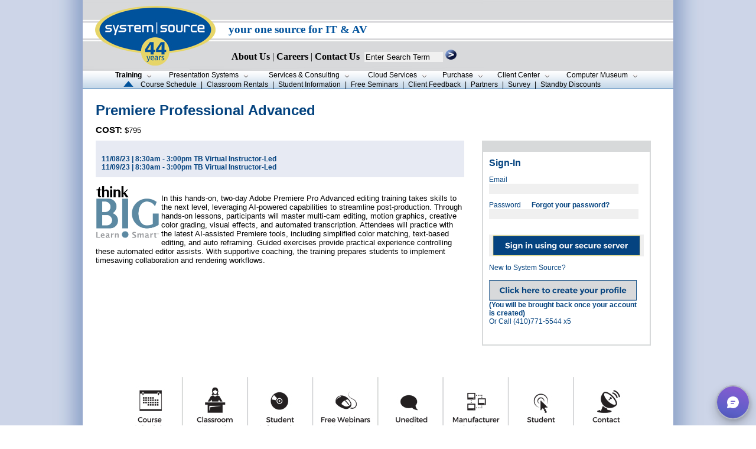

--- FILE ---
content_type: text/html; charset=utf-8
request_url: https://www.syssrc.com/cgi-bin/PCIP.pl?cmd=newreg&eventid=129169&regtype=class
body_size: 28596
content:
<!DOCTYPE html PUBLIC "-//W3C//DTD HTML 4.01 Transitional//EN">
<html>
<head>
	<script src="https://www.google.com/recaptcha/api.js" async defer></script>
<meta http-equiv=“Pragma” content=”no-cache”>
<meta http-equiv=“Expires” content=”-1″>
<meta http-equiv=“CACHE-CONTROL” content=”NO-CACHE”>
<meta name="google-site-verification" content="D3mg6_HYP9LKaRfMRCdxXhZbTUg6w0ttux4SU8OWBIo" />
<meta http-equiv="Content-Type" content="text/html; charset=utf-8" />
<link href="/css/syssrc.css" rel="stylesheet" type="text/css" />
<title>Premiere Professional Advanced|System Source</title>


</head>




<body background="/images/background_main1.jpg" style="background-position:center;margin:0" >
<!-- Google tag (gtag.js) --> <script async src=https://www.googletagmanager.com/gtag/js?id=G-6LMN99T5CE></script> <script> window.dataLayer = window.dataLayer || []; function gtag(){dataLayer.push(arguments);} gtag('js', new Date()); gtag('config', 'G-6LMN99T5CE'); </script>

<script type="text/javascript">

</script>
<script type="text/javascript">
                    function validateForm() {
                      var error_string = "";
                      if(document.mainForm.q.value == ""){
                        error_string += "Please Enter a Keyword.\n";
                      }

                      if(error_string == "") {
                        return true;
                      } else {
                        alert(error_string);
                        return false;
                      }
                    }
</script>


<script type="text/javascript" src="https://res.public.onecdn.static.microsoft/customerconnect/v1/7dttl/init.js" id="chatbot" environmentId="221a35b6-fe83-ef24-8950-d03d341b801e" crossorigin="anonymous"></script>

<style>
img.map, map area{
    outline: none;
}




.bg {  
	 background-image:url(/images/headerimage-map-2025.jpg); 
	 <!-- background-image:url(/images/headerimage-43-years.jpg); -->
	 <!-- background-image:url(/images/headerimage-42-years.jpg); -->
	    background-repeat:no-repeat;
	        bottom:0;
		    left:0;
		        right:0;
			  top:0;
}

.content {
	    bottom:0;
	      color:black;
	      position:relative;
		    font-family:Ariel;
                   font-size:12pt;
		    font-weight: bold;
		        left:0;
				  top:0;
				  right:00;
}


		      a.navlink {


font-family:verdana; font-size:12pt; font-weight: 900;
color:black;text-decoration: none;

		      }

</style>
  <center>


<map name="headermap" >
<area shape="poly" coords="13,54,106,13,215,51,117,93" href="/"  alt="logo">
</map>





<table border="0" cellpadding="0" cellspacing="0" width="1000" bgcolor="#FFFFFF">
  <tr>
   <td width=1000>
	        <form name="mainForm" action="/search/search.pl" method="get" onsubmit = "return validateForm()" style="margin:0;">
			        <input type="hidden" name="p" value="1"/>
				        <input type="hidden" name="lang" value="en"/>
					        <input type="hidden" name="mode" value="all"/>
						        <input type="hidden" name="cmd" value="Schedules"/>
	   <div class="bg"  >
             <div class="content">
		     <!-- -->
               <table width=1000>
		 <tr>
                   <td width=240>
                     <a href="/">
                       <img src="/images/clear.gif" width="240" height=80 valign=top>
		     </a>
		   </td>
	           <td align=left valign=bottom width=760>
                     <br/>
		     <br/>
                     <div style= "font-family:Verdana; font-size:14pt;  font-weight:bold;color:#00529c;">
                       your one source for IT &amp; AV
		     </div>
                     <br/>
		     <div >  
                     <img src="/images/clear.gif" alt="" width="1" height="22"/>
		     <a href="/html/company_info/CompanyInfo.shtml" class="navlink"><font style="font-Family:Verdana;font-size:12pt;">About Us</font></a> 
			    | 
			    <a HREF="/html/company_info/CareerOpenings.cgi" class="navlink"><font style="font-Family:Verdana;font-size:12pt;">Careers</font></a> 
			    | 
			    <a HREF="/html/company_info/ContactUs.shtml" class="navlink"><font style="font-Family:Verdana;font-size:12pt;">Contact Us</font></a> 
			    <!-- | 
			    <a HREF="/html/company_info/Locations.shtml" class="navlink"><font style="font-Family:Verdana;font-size:12pt;">Locations</font></a> -->
			    &nbsp;<input type="text" name="q" size="15"  value="Enter Search Term"
                          onclick="if(this.value=='Enter Search Term'){this.value=''; this.style.color='#000'}"
                          onblur ="if(this.value==''){this.value='Enter Search Term'; this.style.color='#555'}"
                          style="border: none;  background: #f0f0f0"
			  /> 
                      <input type="image" src="/images/button-readmore.gif" style="width:19px;height:17px;border:none;" 
		      alt="search box" /> 
		     </div>  
	            <div class="content">
                      <img class="headermap" src="/images/clear.gif" alt="" width="560" height="12" 
		         usemap="#headermap" border="0" hidefocus="true" />
                    </div> 

		    <!-- </div> -->
		  </td>
		 </tr>
	       </table>  <!-- --> 
	  </div>
	  </div>

      </form>
 </td> 
</tr>    
      <tr>
        <td valign="middle" align="left" width="1000" bgcolor="#ffffff">  
           <!--buttons go here --> 








<style type="text/css">
#trainbut {font-weight:bold;}
</style>

<table border="0" cellpadding="0" cellspacing="0" align="center"  width="100%">
  <tr style="background:url(/images/bg.png)">
    <td valign="middle">
      <table border="0" cellpadding="0" cellspacing="0" align="center">
        <tr >
          <td width=2>
           <img src="/images/clear.gif" width="2" alt=""/>
          </td>
         <td nowrap="nowrap" align="center" class="topbuttons"  valign="middle" width=80>
             <a href="/html/training/index.shtml"  onfocus="this.hideFocus=true;">
               <span id="trainbut">Training</span>
               <img src="/images/clear.gif" alt="" width="2" height="7" />
               <img src="/images/down.png" alt="" />
             </a>
          </td>
          <td nowrap="nowrap" align="center" class="topbuttons" width="175" valign="middle">
             <a href="/html/presentation_systems/index.shtml" onfocus="this.hideFocus=true;">
               <span id="presbut">Presentation&nbsp;Systems</span>
               <img src="/images/clear.gif" alt="" width="2" height="7" />
               <img src="/images/down.png" alt="" />
             </a>
          </td>
          <td nowrap="nowrap" align="center" class="topbuttons" width="165" valign="middle">
             <a href="/html/services_consulting/index.shtml" onfocus="this.hideFocus=true;">
               <span id="servbut">Services&nbsp;&amp;&nbsp;Consulting</span>
               <img src="/images/clear.gif" alt="" width="2" height="7" />
               <img src="/images/down.png" alt="" />
             </a>
          </td>
          <td nowrap="nowrap" align="center" class="topbuttons" width="135" valign="middle">
             <a href="/html/cloud_services/index.shtml" onfocus="this.hideFocus=true;">
               <span id="intbut">Cloud&nbsp;Services</span>
               <img src="/images/clear.gif" alt="" width="2" height="7" />
               <img src="/images/down.png" alt="" />
             </a>
          </td>
          <td nowrap="nowrap" align="center" class="topbuttons" width="86" valign="middle"> 
             <a href="/html/system_sales/index.shtml" onfocus="this.hideFocus=true;">
               <span id="salesbut">Purchase</span>
               <img src="/images/clear.gif" alt="" width="2" height="7" />
               <img src="/images/down.png" alt="" />
             </a>
          </td>
          <td nowrap="nowrap" align="center" class="topbuttons" width="120" valign="middle">
             <a href="/html/client_resources/index.shtml" onfocus="this.hideFocus=true;">
               <span id="clientbut">Client&nbsp;Center</span>
               <img src="/images/clear.gif" alt="" width="2" height="7" />
               <img src="/images/down.png" alt="" />
             </a>
          </td>
          <td nowrap="nowrap" align="center" class="topbuttons" width="145" valign="middle">
             <a href="https://museum.syssrc.com" onfocus="this.hideFocus=true;" target="_blank">
               <span id="museumbut">Computer&nbsp;Museum</span>
               <img src="/images/clear.gif" alt="" width="2" height="7" />
               <img src="/images/down.png" alt="" />
             </a>
          </td>
<!--	  <td nowrap="nowrap" align="center" class="topbuttons" width="86" valign="middle">
	     <a href="/html/co-pilot/index.shtml" onfocus="this.hideFocus=true;" target="_blank">
	        <span id="copilotbut">CoPilot</span>
	        <img src="/images/clear.gif" alt="" width="2" height="7" />
	       <img src="/images/down.png" alt="" />
            </a>
</td> --> 
        </tr>
<tr><td height="1"><img src="/images/clear.gif" height="2" alt=""/></td></tr>
  <tr>
    <td valign="bottom" align="left" class="topbuttons" colspan="30">
                 <img src="/images/clear.gif" alt="" width="20" height="10" /> <img src="/images/arrow-up2.gif" width="17" height="10" alt="Arrow"/>
                 <img src="/images/clear.gif" alt="" width="6" height="10" />
                 <a href="/PCIP?cmd=Schedules&amp;classattr=All">Course Schedule</a>  
                 <img src="/images/clear.gif" alt="" width="1" height="10" /> | <img src="/images/clear.gif" alt="" width="1" height="10" />
                 <a href="/html/training/ClassRoomRentals.shtml">Classroom&nbsp;Rentals</a>
                 <img src="/images/clear.gif" alt="" width="1" height="10" /> | <img src="/images/clear.gif" alt="" width="1" height="10" />
                 <a href="/html/training/StudentInformation.shtml">Student Information</a> 
                 <img src="/images/clear.gif" alt="" width="1" height="10" /> | <img src="/images/clear.gif" alt="" width="1" height="10" />
                 <a href="/html/training/FreeSeminars.cgi">Free Seminars</a>
                 <img src="/images/clear.gif" alt="" width="1" height="10" /> | <img src="/images/clear.gif" alt="" width="1" height="10" />
                 <a href="/html/training/ClientFeedback.shtml">Client Feedback</a>
                 <img src="/images/clear.gif" alt="" width="1" height="10" /> | <img src="/images/clear.gif" alt="" width="1" height="10" />
                 <a href="/html/training/Certifications.shtml#Training">Partners</a>
                 <img src="/images/clear.gif" alt="" width="1" height="10" /> | <img src="/images/clear.gif" alt="" width="1" height="10" />
                 <a href="/PCIP?cmd=survey">Survey</a>
                 <img src="/images/clear.gif" alt="" width="1" height="10" /> | <img src="/images/clear.gif" alt="" width="1" height="10" />
                 <a href="/html/training/StandBy.shtml">Standby Discounts</a>
                 <!-- <a href="/html/Asset_Library/StandbyDiscounts.pdf">Standby Discounts</a> -->
    </td>
  </tr>
      </table>
    </td>
  </tr>
</table>
</td></tr>
<tr><td bgcolor="#00529c">
<img src="/images/clear.gif" alt="" width="500" height="1" /></td></tr>

<!-- <tr><td bgcolor="#00529c" >  <Center><font face="arial" color="white"> While System Source is working from home, we are still available for all of your calls and support needs. </font></center></td></tr>  -->
<tr><td >




<table cellpadding="20">
<TR>
<TD>
    <!--main content starts here -->

        <!--== CONTENT ==-->

<SCRIPT>
function ValidateCcauthForm(){
      valcc_form = document.guestauth
      return RunValidation(valcc_form);
}

function ValidatePOauthForm(){
      valcc_form = document.poauth
      return RunValidationPO(valcc_form);
}


	function RunValidation(my_form){
			userchoice = new String("");
			//for (i = 0; i <document.guestauth.creditCardCompany.length;i++) {
					//   if (document.guestauth.creditCardCompany[i].checked) {
							//       userchoice = document.guestauth.creditCardCompany[i].value;
							//   }  
					//}     
			errorString = new String("");
			errorMessage = new String("");
			errorMessage = "";
			ErrorFlag = false;
			if (document.guestauth.username.value == "" || document.guestauth.password.value == "") {
					errorString = "Both Username and Password are required";
					        errorString = errorString + errorMessage;
					        ErrorFlag = true;
				}
			  if(ErrorFlag != false){
					      alert("We are having difficulties processing your request:\n" + errorString);
					      return false;
					    }
			  return true;
		}




//-->
</SCRIPT><SCRIPT LANGUAGE="Javascript">
<!--

function Initialize(my_form){
}

//--><!--
ErrMsg_CCardAscii= " - Please verify that your credit card number is correct.\n";
function RunValidation(my_form){
		alert("Inside RunValidation");
userchoice = new String("");
//for (i = 0; i <document.guestauth.creditCardCompany.length;i++) {
//   if (document.guestauth.creditCardCompany[i].checked) {
//       userchoice = document.guestauth.creditCardCompany[i].value;
//   }
//}  
errorString = new String("");
errorMessage = new String("");
errorMessage = "";
ErrorFlag = false;
if (document.guestauth.username.value == "" || document.guestauth.password.value == "") {
errorString = Both Username and Password are required";
        errorString = errorString + errorMessage;
        ErrorFlag = true;
}
  if(ErrorFlag != false){
    alert("We are having difficulties processing your order:\n\n" + errorString);
    return false;
  }
  return true;
}



function RunValidationPO(my_form){
errorString = new String("");
errorMessage = new String("");
errorMessage = "";
ErrorFlag = false;
errorMessage = CheckNull(document.poauth.ponum.value, "PO Number required\n");
if(errorMessage != ""){
        errorString = errorString + errorMessage;
        ErrorFlag = true;
}
   
  if(ErrorFlag != false){
    alert("We are having difficulties processing your order:\n\n" + errorString);
    return false;
  }
  return true;
}


function isNULL(aString){

 if(aString == "") return true;

 for(m=0; m<aString.length; m++){
if(aString.charAt(m) != ' '){
 return false;
}
 }
 return true;
}

function CheckNull(formContents, ErrorString){
 if(isNULL(formContents)){
return ErrorString;
 }
 return "";
}


function ValidateCC(formContents){
var tmpccnum = "";
flag = false;
 Numeric = new Array('1','2','3','4','5','6','7','8','9','0');
 counter = 0;
 if(formContents == ""){
errorMessage = "";
return errorMessage;
 }

 for(m=0; m<formContents.length; m++){
flag = false;
if( (formContents.charAt(m) != '-') && 
 (formContents.charAt(m) != '/') && 
 (formContents.charAt(m) != ' ') ) {
 for(n=0; n<Numeric.length; n++){
if(formContents.charAt(m) == Numeric[n]){
 flag = true;
 counter ++;
}
 }
 if(flag == false){
errorMessage = ErrMsg_CCardAscii;
return errorMessage;
 }
}
 }
 if(counter < 12)
return ErrMsg_CCardAscii;
counter = 0;
for(m=0; m<formContents.length; m++){
if( (formContents.charAt(m) != '-') && 
(formContents.charAt(m) != '/') && 
(formContents.charAt(m) != ' ') ){
        tmpccnum = tmpccnum +  formContents.charAt(m);
 }
}
k = 0;
i = (tmpccnum.length % 2) + 1;
while (i <= tmpccnum.length) {
        j = parseInt(tmpccnum.charAt(i - 1)) ;
        j = j * 2;
        if (j > 9) {
                j = j - 9;
        }
        k = k + j;
        i = i + 2;
}
i = tmpccnum.length % 2;
if (i == 0) {
        i = 2;
}
while (i <= tmpccnum.length) {
        j = parseInt(tmpccnum.charAt(i - 1)) ;
        if (j > 9) {
                j = j - 9;
        }
        k = k + j;
        i = i + 2;
}

if ((parseInt (k / 10) == (k / 10)) && (tmpccnum.length > 12)) { return "";}
errorMessage =  ErrMsg_CCardAscii;
return errorMessage;
}




//-->
</SCRIPT>




<table border="0" width="940" cellpadding="0" cellspacing="0" >
            <tr>
<td width="940" valign="top" colspan="3"></td></tr>
            <tr>
               <td width="940" valign="top" colspan="3"><span class="home-header">Premiere Professional Advanced</span></td></tr>
            <tr>
               <td width="940" valign="top" colspan="3"><img src="/images/spacer.gif" width="10" height="10" alt="" /></td></tr>
            <tr> <td width="940" valign="top" colspan="3" class="story"><b>COST:</b>  $795</td></tr>
             
            <tr>
               <td width="940" valign="top" colspan="3"><img src="/images/spacer.gif" width="10" height="10" alt="" /></td></tr>
            <tr>
               <td width="640" valign="top" bgcolor="#e7eaf3" class="classbody" style="padding:10; height:60">
                  <b> <br>11/08/23 | 8:30am - 3:00pm  TB Virtual Instructor-Led<br>11/09/23 | 8:30am - 3:00pm  TB Virtual Instructor-Led  </b>
</td>
<td width="30" valign="top" rowspan="2">
<img src="/images/spacer.gif" width="30" height="30" alt="" /></td><td width="270" valign="top" rowspan="2">

<!-- Form begins here -->
    <FORM METHOD="POST" ACTION=/cgi-bin/PCIP.pl?cmd=newregprocess   NAME="guestauth" oionsubmit='myButton.disabled = true; return true;'  onSubmit="return ValidateCcauthForm();">
<table border="1" width="270" cellpadding="0" cellspacing="0" bordercolor="#d7d9da">
<tr><td bgcolor="#d7d9da"><img src="/images/spacer.gif" width="15" height="15" alt="" /></td></tr>
<tr><td valign="top" style="padding:10">
<font style="font-family: Verdana, Arial, Helvetica, sans-serif; font-size: 16px; font-weight: bold; color: #04437f;">Sign-In</font>
<p class="classbody">Email<br />
<input name="username" type="text" size="30" maxlength="100" width="250"  style="border: none;  background: #f0f0f0" VALUE=""/></p>
<p class="classbody">Password &nbsp;&nbsp;&nbsp;&nbsp; <a href="/cgi-bin/PCIP.pl?cmd=Reqpassword" target="_top" style="text-decoration:none; color:#04437f">Forgot your password?</a><br />
<input name="password" type="password" size="30" maxlength="100" width="250"  style="border: none;  background: #f0f0f0"/></p>

 <p class="classbody">

<!-- MARK -->
<p class="classbody">
<!--- 
<b>BILLING INFORMATION</b>
<br/>
<font size="-1" color="red">&nbsp;(Zip code must match the cardholder billing address) &nbsp;</font>
<br/>
First Name&nbsp;&nbsp;&nbsp;&nbsp;&nbsp;&nbsp;&nbsp;&nbsp;&nbsp;&nbsp;Last Name<br />
<input name="cardfirst" type="text" value="" size="10" maxlength="100" width="90"  style="border: none;  background: #f0f0f0"/>&nbsp;
<input name="cardlast" type="text" value=""  size="15" maxlength="100" width="150"  style="border: none;  background: #f0f0f0"/><br/>
Organization* (Please use your name if no Organization)<br />
<input name="cardcompname" value="" type="text" size="30" maxlength="100" width="250"  style="border: none;  background: #f0f0f0"/><br/>
Address<br />
<input name="cardaddr" VALUE="" type="text" size="30" maxlength="100" width="250"  style="border: none;  background: #f0f0f0"/><br/>
City&nbsp;&nbsp;&nbsp;&nbsp;&nbsp;&nbsp;&nbsp;&nbsp;&nbsp;&nbsp;&nbsp;&nbsp;&nbsp;&nbsp;&nbsp;&nbsp;&nbsp;&nbsp;&nbsp;&nbsp;&nbsp;State&nbsp;&nbsp;&nbsp;&nbsp;&nbsp;Zip<br />
<input name="cardcity" VALUE="" type="text" size="10" maxlength="100" width="200"  style="border: none;  background: #f0f0f0"/>&nbsp;
<input name="cardstate" type="text" size="2" maxlength="100" width="250"  style="border: none;  background: #f0f0f0"i VALUE=""/>
&nbsp;<input name="cardzip" VALUE="" type="text" size="5" maxlength="100" width="250"  style="border: none;  background: #f0f0f0"/><br/>
Card Number<br />
<input name="cardnumber" VALUE="" type="text" size="30" maxlength="100" width="250"  style="border: none;  background: #f0f0f0"/><br/>
Month&nbsp;&nbsp;&nbsp;Year&nbsp;&nbsp;&nbsp;&nbsp;&nbsp;&nbsp;&nbsp;&nbsp;&nbsp;&nbsp;Verification Code<br />


<select name="cardmonth" id="expireMM" style="border: none;  background: #f0f0f0">
                <option value="-1" selected></option>
                <option value="01">01</option>
                <option value="02">02</option>
                <option value="03">03</option>
                <option value="04">04</option>
                <option value="05">05</option>
                <option value="06">06</option>
                <option value="07">07</option>
                <option value="08">08</option>
                <option value="09">09</option>
                <option value="10">10</option>
                <option value="11">11</option>
                <option value="12">12</option>
              </select>

&nbsp;&nbsp;

              <select name="cardyear" id="expireYYYY" style="border: none;  background: #f0f0f0">
                <option value="-1" selected></option>
                <option value="24">2024</option>
                <option value="25">2025</option>
                <option value="26">2026</option>
                <option value="27">2027</option>
                <option value="28">2028</option>
                <option value="29">2029</option>

              </select>


&nbsp;&nbsp;<input name="cardver" type="password" size="5" maxlength="100" width="250"  style="border: none;  background: #f0f0f0"/>
<br/>
-->
<!-- <div class="g-recaptcha" data-sitekey="6LeuVboUAAAAAI4rFjLFmyxfVcXZhLH2WYpZQe5q"  data-callback="recaptchaCallback"></div>  -->
<!-- <b>-or- Pay By PO</b> --><br/>
<input name="cardpo" VALUE="Prepayment Required" type="hidden" size="30" maxlength="100" width="250"  style="border: none;  background: #f0f0f0"/>
<!-- <input name="cardpo" VALUE="" type="text" size="30" maxlength="100" width="250"  style="border: none;  background: #f0f0f0"/> -->
<input type = "hidden" name="cardamount" value="795"/>

<button  name="myButton" width="250" height="35" alt="" border="0" style="border:none;"><img  src="/images/button-sign-in-secure-server-250x35.jpg" width="250" height="35" alt="" border="0" /></button>
<p class="classbody">New to System Source?<br />
<br/>
<a href="/cgi-bin/PCIP.pl?cmd=createprofile&newcmd=newreg&regtype=class&eventid=129169" target="_top" onxClick="return ValidateCcauthForm();"><img src="/images/button-sign-in-click-to-create-profile-250x35.jpg" width="250" height="35" alt="" border="0" /></a>
<br/><b>(You will be brought back once your account is created)</b>
<br/>
Or Call (410)771-5544 x5</p>
<center><img src="/images/spacer.gif" width="10" height="10" alt="" /></center>
</td></tr></table>
<INPUT TYPE="HIDDEN" NAME="cmd" value="newregprocess" />
<INPUT TYPE="HIDDEN" NAME="newcmd" value="" />
<INPUT TYPE="hidden" NAME="regtype" VALUE="class" />
<INPUT TYPE="hidden" NAME="eventid" VALUE="129169" />
<INPUT TYPE="hidden" NAME="CLASSNAME" VALUE="Premiere Professional Advanced" />


</form>
<!-- Form ends here -->


</td></tr>

<tr><td width="640" valign="top" class="story">
<center><img src="/images/spacer.gif" width="15" height="15" alt="" /></center>
<CENTER>  <img src="/images/ThinkB!GLearnSmart_Apple_and_Adobe_Logo.png"  with=90 height=90 align="left">  </CENTER>  <p>In this hands-on, two-day Adobe Premiere Pro Advanced editing training takes skills to the next level, leveraging AI-powered capabilities to streamline post-production. Through hands-on lessons, participants will master multi-cam editing, motion graphics, creative color grading, visual effects, and automated transcription. Attendees will practice with the latest AI-assisted Premiere tools, including simplified color matching, text-based editing, and auto reframing. Guided exercises provide practical experience controlling these automated editor assists. With supportive coaching, the training prepares students to implement timesaving collaboration and rendering workflows.</p>
</td</tr>




<tr><td width="640" valign="top" class="story">
<center><img src="/images/spacer.gif" width="15" height="15" alt="" /></center>

</td></tr></table>





    <!--main content ends here -->
</TD>
</TR>
</TABLE>
<!---#include virtual="/web/syssrc/html/html/nav-includes/B-training.shtml" --->

<tr>
  <td width="100%" align="center">

<map name="image-map7">
    <area target="_top" alt="" title="" href="/PCIP?cmd=Schedules&amp;classattr=All" coords="12,23,67,90" shape="rect"/>
    <area target="_top" alt="" title="" href="/html/training/ClassRoomRentals.shtml" coords="117,18,179,90" shape="rect">
    <area target="_top" alt="" title="" href="/html/training/StudentInformation.shtml" coords="225,27,294,89" shape="rect">
    <area target="_top" alt="" title="" href="/html/training/FreeSeminars.cgi" coords="328,31,412,92" shape="rect">
    <area target="_top" alt="" title="" href="/html/training/ClientFeedback.shtml" coords="449,30,513,105" shape="rect">
    <area target="_top" alt="" title="" href="/html/training/Certifications.shtml#Training" coords="548,28,635,90" shape="rect">
    <area target="_top" alt="" title="" href="/PCIP?cmd=survey" coords="679,30,724,91" shape="rect">
    <area target="_top" alt="" title="" href="/html/company_info/ContactUs.shtml" coords="789,26,836,92" shape="rect">
</map>


	  <img src="/images/syssrc-learning-center-navigation-bar.jpg" width="850" height="117" usemap="#image-map7" border="0" alt="" />
<center><img src="/images/spacer.gif" alt="" width="10" height="15" /></center>
<!-- <script>var LHC_API = LHC_API||{};
	LHC_API.args = {mode:'widget',lhc_base_url:'//www.syssrc.com/lhc_web/index.php/',wheight:450,wwidth:350,pheight:520,pwidth:500,leaveamessage:true,check_messages:false};
	(function() {
		var po = document.createElement('script'); po.type = 'text/javascript'; po.setAttribute('crossorigin','anonymous'); po.async = true;
		var date = new Date();po.src = '//www.syssrc.com/lhc_web/design/defaulttheme/js/widgetv2/index.js?'+(""+date.getFullYear() + date.getMonth() + date.getDate());
		var s = document.getElementsByTagName('script')[0]; s.parentNode.insertBefore(po, s);
	})();
</script> -->

</td></tr>

        </td>
      </tr>
      <tr>
        <td align="center">
          <table border="0" width="100%" cellpadding="0" cellspacing="0">
            <tr>

              <td bgcolor="#04437f" height="1"><img src="/images/clear.gif" alt="" width="50" height="1"/></td>
            </tr>
            <tr>
              <td><img src="/images/clear.gif" alt="" width="50" height="5" /></td>
            </tr>   

      <tr>
        <td align="center">
          <table border="0" width="100%" cellpadding="0" cellspacing="0">
            <tr>
              <td><img src="/images/clear.gif" alt="" width="50" height="5" /></td>
            </tr>
            <tr>

              <td align="center" class="footer" >
                338 Clubhouse Rd Hunt Valley MD 21031 &bull; <a href="tel:4107715544;">410.771.5544</a> &bull; f. <a href="tel:4107719507;">410.771.9507</a>
&nbsp; | &nbsp;

  <a href="/html/company_info/Privacy.shtml"> Privacy Policy </a>
&nbsp; | &nbsp;
<A href="/html/company_info/Employees.shtml">Employees</A>
&nbsp; | &nbsp;
<A href=/remote.shtml>Use Remote Support</A> 
 &nbsp; | &nbsp;
<a href="/SiteMap.shtml">Site Map</a>  
              </td>

            </tr>
            <tr>
              <td><img src="/images/clear.gif" alt="" width="50" height="5" /></td>
            </tr>
            <tr>
              <td bgcolor="#04437f"><img src="/images/clear.gif" alt="" width="50" height="1" /></td>
            </tr>
    
            <tr>
              <td><img src="/images/clear.gif" alt="" width="50" height="5" /></td>
            </tr>
<!--            <tr>
              <td class="footer" align="center" colspan="5">
                <a href="/html/company_info/Privacy.shtml">
                    Privacy Policy
                </a>
              </td>
            </tr>
-->
            <tr>
              <td class="footer" align="center" colspan="5">
<!--<A href="/html/company_info/Employees.shtml">Employees</A>,<A href=/remote.shtml>Use Remote Support</A> -->
              </td>
            </tr>







          </table>   
        </td>
      </tr>
    </table>
  </center>
</body>
</HTML>
